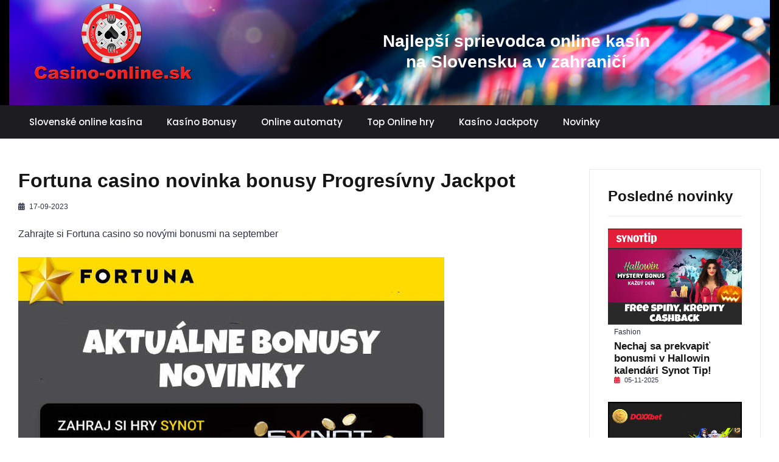

--- FILE ---
content_type: text/html; charset=UTF-8
request_url: https://www.casino-online.sk/fortuna-casino-novinka-bonusy-progresvny-jackpot
body_size: 59191
content:
<!doctype html>
<html class="no-js" lang="sk">
<head>
	<!-- Global site tag (gtag.js) - Google Analytics -->
	<script async src="https://www.googletagmanager.com/gtag/js?id=UA-149027189-1"></script>
	<script>
		window.dataLayer = window.dataLayer || [];
		function gtag(){dataLayer.push(arguments);}
		gtag('js', new Date());

		gtag('config', 'UA-149027189-1');
	</script>

	<meta charset="utf-8">
	<meta http-equiv="x-ua-compatible" content="ie=edge">
	<title>Casino-online.sk - Fortuna casino novinka bonusy Progresívny Jackpot</title>
	<meta name="description" content="Novinky vo Fortuna casino bonusy. Vyhrávajte výhry 2 krát a zabávajte sa s Fortuna casinom. Progresívny Jackpot Synot vo Fortune teší hráčov. Registrácia je 333 Free spinov za novú registráciu.">
	<meta name="viewport" content="width=device-width, initial-scale=1">

	<meta property="og:title" content="Fortuna casino novinka bonusy Progresívny Jackpot" />
	<meta property="og:description" content="Fortuna casino novinka bonusy Progresívny Jackpot" />
	<meta property="og:image" content="https://www.casino-online.sk/uploaded_files/files/Casino%202023/fortuna-bonusy99.jpeg" />
	<meta property="og:locale" content="sk_SK"/>
    <meta property="og:type" content="website"/>
    <meta property="og:site_name" content="Fortuna casino novinka bonusy Progresívny Jackpot"/>
     <link rel="manifest" href="site.webmanifest">
    <link rel="apple-touch-icon" sizes="57x57" HREF="ikony/apple-icon-57x57.png">
<link rel="apple-touch-icon" sizes="60x60" HREF="ikony/apple-icon-60x60.png">
<link rel="apple-touch-icon" sizes="72x72" HREF="ikony/apple-icon-72x72.png">
<link rel="apple-touch-icon" sizes="76x76" HREF="ikony/apple-icon-76x76.png">
<link rel="apple-touch-icon" sizes="114x114" HREF="ikony/apple-icon-114x114.png">
<link rel="apple-touch-icon" sizes="120x120" HREF="ikony/apple-icon-120x120.png">
<link rel="apple-touch-icon" sizes="144x144" HREF="ikony/apple-icon-144x144.png">
<link rel="apple-touch-icon" sizes="152x152" HREF="ikony/apple-icon-152x152.png">
<link rel="apple-touch-icon" sizes="180x180" HREF="ikony/apple-icon-180x180.png">
<link rel="icon" type="image/png" sizes="192x192"  HREF="ikony/android-icon-192x192.png">
<link rel="icon" type="image/png" sizes="32x32" HREF="ikony/favicon-32x32.png">
<link rel="icon" type="image/png" sizes="96x96" HREF="ikony/favicon-96x96.png">
<link rel="icon" type="image/png" sizes="16x16" HREF="ikony/favicon-16x16.png">
<link rel="manifest" HREF="/manifest.json">

	<meta name="twitter:card" content="summary" />

	<link rel="manifest" href="site.webmanifest">
	<link rel="shortcut icon" type="image/x-icon" href="assets/img/favicon.ico">

	<link rel="canonical" href="https://www.casino-online.sk/fortuna-casino-novinka-bonusy-progresvny-jackpot//" />
	<!-- Place favicon.ico in the root directory -->

	<!-- CSS here -->
	<link rel="stylesheet" href="https://www.casino-online.sk/assets/css/bootstrap.min.css">
	<link rel="stylesheet" href="https://www.casino-online.sk/assets/css/owl.carousel.min.css">
	<link rel="stylesheet" href="https://www.casino-online.sk/assets/css/animate.min.css">
	<link rel="stylesheet" href="https://www.casino-online.sk/assets/css/magnific-popup.css">
	<link rel="stylesheet" href="https://www.casino-online.sk/assets/css/fontawesome-all.min.css">
	<link rel="stylesheet" href="https://www.casino-online.sk/assets/css/themify-icons.css">
	<link rel="stylesheet" href="https://www.casino-online.sk/assets/css/meanmenu.css">
	<link rel="stylesheet" href="https://www.casino-online.sk/assets/css/slick.css">
	<link rel="stylesheet" href="https://www.casino-online.sk/assets/css/style.css">

	<link rel="stylesheet" href="https://www.casino-online.sk/assets/css/style.css">

	<link rel="stylesheet" href="https://www.casino-online.sk/assets/styleCasino.css?v=1.7">

	<style>
		table {
			border: 1;
		}
	</style>
</head>
<body>
<div id="fb-root"></div>
<script async defer crossorigin="anonymous" src="https://connect.facebook.net/sk_SK/sdk.js#xfbml=1&version=v6.0"></script>
<!--[if lte IE 9]>
<p class="browserupgrade">You are using an <strong>outdated</strong> browser. Please <a href="https://browsehappy.com/">upgrade your browser</a> to improve your experience and security.</p>
<![endif]-->

<!-- Add your site or application content here -->


<!-- header start -->
<header class="header">
    <div class="header__top-area header-menu-bg header-top-bg  ">
        <div class="container" style="background-image: url('https://www.casino-online.sk/images/casino_3.jpg'); background-repeat: no-repeat; background-size: cover;">
            <div class="row">
                <div class="col-lg-4 col-md-3 d-flex align-items-center justify-content-md-start justify-content-center">
                    <div class="header__logo text-center text-md-left mb-20">
                        <a href="https://www.casino-online.sk"><img src="https://www.casino-online.sk/images/logo_big.png" alt="Header Logo"></a>
                    </div>
                </div>
                <div class="col-lg-8 col-md-9">
                    <div class="header__add text-center text-md-center mb-20 d-none d-sm-block">


                        <h3 style=" color: #FFF; margin-top: 50px; ">Najlepší sprievodca online kasín<BR> na Slovensku a v zahraničí</h3>

                    </div>
                </div>
            </div>
        </div>
    </div>
    <div class="header__menu-area black-bg">
        <div class="container">
            <div class="row">
                <div class="col-xl-12">
                    <div class="header__right-icon f-right mt-17">

                    </div>
                    <div class="header__menu f-left">
                        <nav id="mobile-menu">
                            <ul>
                                <li><a href="https://www.casino-online.sk/slovenske-kasina">Slovenské online kasína</a></li>

                                <li><a href="https://www.casino-online.sk/bonusy">Kasíno Bonusy</a></li>
                                <li><a href="https://www.casino-online.sk/automaty">Online automaty</a></li>
                                <li><a href="https://www.casino-online.sk/hry">Top Online hry</a></li>
                                <li><a href="https://www.casino-online.sk/jackpoty">Kasíno Jackpoty</a></li>
                                <li><a href="https://www.casino-online.sk/novinky">Novinky</a></li>

                            </ul>
                        </nav>
                    </div>
                    <div class="mobile-menu"></div>
                </div>
            </div>
        </div>
    </div>
    <div class="extra-info">
        <div class="close-icon">
            <button>
                <i class="far fa-window-close"></i>
            </button>
        </div>
        <div class="header__logo">
            <a href="index.html">
                <img src="assets/img/logo/footer-logo.png" alt="Header Logo">
            </a>
        </div>
        <div class="social-icon-right mt-30 mb-50">
            <a href="#">
                <i class="fab fa-facebook-f"></i>
            </a>
            <a href="#">
                <i class="fab fa-twitter"></i>
            </a>
            <a href="#">
                <i class="fab fa-google-plus-g"></i>
            </a>
            <a href="#">
                <i class="fab fa-instagram"></i>
            </a>
        </div>
        <div class="side-menu mb-30">
            <ul>
                <li>
                    <a href="#">Home</a>
                </li>
                <li>
                    <a href="#">Features</a>
                </li>
                <li>
                    <a href="#">News</a>
                </li>
                <li>
                    <a href="#">Tech</a>
                </li>
                <li>
                    <a href="#">Enterteinment</a>
                </li>
                <li>
                    <a href="#">Lifestyle</a>
                </li>
                <li>
                    <a href="#">Review</a>
                </li>
            </ul>
        </div>

        <div class="side-post">
            <h3>Popular Post</h3>
            <div class="post__small mb-20">
                <div class="post__small-thumb f-left">
                    <a href="#">
                        <img src="assets/img/trendy/xs/xs-1.jpg" alt="hero image">
                    </a>
                </div>
                <div class="post__small-text fix pl-10">
                            <span class="sm-cat">
                                <a href="#">Fashion</a>
                            </span>
                    <h4 class="title-13 pr-0">
                        <a href="#">Storm in aw ame home away.</a>
                    </h4>
                    <div class="post__small-text-meta">
                        <ul>
                            <li>
                                <i class="fas fa-calendar-alt"></i>
                                <span>01 Sep 2018</span>
                            </li>
                        </ul>
                    </div>
                </div>
            </div>
            <div class="post__small mb-20">
                <div class="post__small-thumb f-left">
                    <a href="#">
                        <img src="assets/img/trendy/xs/xs-2.jpg" alt="hero image">
                    </a>
                </div>
                <div class="post__small-text fix pl-10">
                            <span class="sm-cat">
                                <a href="#">Fashion</a>
                            </span>
                    <h4 class="title-13 pr-0">
                        <a href="#">Good ridre urants bid farewell.</a>
                    </h4>
                    <div class="post__small-text-meta">
                        <ul>
                            <li>
                                <i class="fas fa-calendar-alt"></i>
                                <span>01 Sep 2018</span>
                            </li>
                        </ul>
                    </div>
                </div>
            </div>
            <div class="post__small mb-20">
                <div class="post__small-thumb f-left">
                    <a href="#">
                        <img src="assets/img/trendy/xs/xs-3.jpg" alt="hero image">
                    </a>
                </div>
                <div class="post__small-text fix pl-10">
                            <span class="sm-cat">
                                <a href="#">Fashion</a>
                            </span>
                    <h4 class="title-13 pr-0">
                        <a href="#">Nahan dow plays Lieral lership..</a>
                    </h4>
                    <div class="post__small-text-meta">
                        <ul>
                            <li>
                                <i class="fas fa-calendar-alt"></i>
                                <span>01 Sep 2018</span>
                            </li>
                        </ul>
                    </div>
                </div>
            </div>
            <div class="post__small mb-20">
                <div class="post__small-thumb f-left">
                    <a href="#">
                        <img src="assets/img/trendy/xs/xs-4.jpg" alt="hero image">
                    </a>
                </div>
                <div class="post__small-text fix pl-10">
                            <span class="sm-cat">
                                <a href="#">Travel</a>
                            </span>
                    <h4 class="title-13 pr-0">
                        <a href="#">Weinstein pushs for dismissal.</a>
                    </h4>
                    <div class="post__small-text-meta">
                        <ul>
                            <li>
                                <i class="fas fa-calendar-alt"></i>
                                <span>01 Sep 2018</span>
                            </li>
                        </ul>
                    </div>
                </div>
            </div>
        </div>
    </div>
    <!-- Modal Search -->
    <div class="modal fade" id="search-modal" tabindex="-1" role="dialog" aria-hidden="true">
        <div class="modal-dialog" role="document">
            <div class="modal-content">
                <form>
                    <input type="text" placeholder="Search here...">
                    <button>
                        <i class="fa fa-search"></i>
                    </button>
                </form>
            </div>
        </div>
    </div>
</header>


<!-- header end -->

<main>

	<!-- hero-area start -->





	<div class="container">

		<div class="row" style="margin-top: 50px;"></div>
		<div class="row">

			<div class="col-xl-9 col-md-9">

				
                        
                   <div class="post-details" style='margin-bottom: 100px;'>
                                <h1 class="details-title mb-15">Fortuna casino novinka bonusy Progresívny Jackpot</h1>

                                <!-- meta -->
                                <div class="postbox__text-meta pb-30">
                                    <ul>

                                        <li>
                                            <i class="fas fa-calendar-alt"></i>
                                            <span>17-09-2023</span>
                                        </li>
                                        <li>

																						<!-- Your share button code -->
											<div class="fb-share-button"
											     data-href="https://www.casino-online.sk/fortuna-casino-novinka-bonusy-progresvny-jackpot//"
											     data-layout="button_count">
											</div>
										</li>

                                    </ul>
                                </div>
                               
									
								


                                 <!-- share-post-link -->
                                <div class="share-post-link mb-30">
                                    Zahrajte si Fortuna casino so novými bonusmi na september
                                </div>

                                 <!-- post-thumb -->
                                <div class="post-thumb mb-25">
                                    <img src="https://www.casino-online.sk/uploaded_files/files/Casino%202023/fortuna-bonusy99.jpeg" alt="fortuna casino bonusy progresive jackpot">
                                </div>

                                <!-- post-content -->
                                <div class="post-content">
                                   <h2 style="text-align: center;"><span style="font-size:24px;"><strong><span style="font-family:Arial,Helvetica,sans-serif;">Nov&eacute; online casino bonusy vo Fortune</span></strong></span></h2>

<p><span style="font-size:16px;"><span style="font-family:Arial,Helvetica,sans-serif;"><a href="https://www.casino-online.sk/casino/fortuna-casino" target="_blank"><u><strong>Fortuna casino</strong></u></a> predstavila bonusov&eacute; novinky vo svojom online kas&iacute;ne, kde sa znova bude hrať o&nbsp;veľk&eacute; peniaze a&nbsp;online<strong> casino bonusy zdarma. </strong>Sk&uacute;&scaron;ať &scaron;ťastie vo Fortuna kas&iacute;ne sa určite oplat&iacute;, keďže viete z&iacute;skať za svoju hru super odmenu vo forme Free spinov alebo novinky progres&iacute;vneho Jackpotu na Synot automaty.</span></span></p>

<p><u><strong><span style="font-size:16px;"><span style="font-family:Arial,Helvetica,sans-serif;">Aktu&aacute;lne bonusy Fortuna Casino</span></span></strong></u></p>

<hr />
<p><span style="font-size:18px;"><strong><span style="font-family:Arial,Helvetica,sans-serif;">NOVINKA &ndash; PROGRES&Iacute;VNY JACKPOT SYNOT AUTOMATY</span></strong></span></p>

<p style="text-align: center;"><a href="https://online.ifortuna.sk/page?key=ej0xNTMxMTg1MiZsPTE1MzExODUwJnA9OTkxNA%3D%3D" target="_blank"><span style="font-size:18px;"><strong><span style="font-family:Arial,Helvetica,sans-serif;"><img alt="fortuna casino turnaj 99" src="/kcfinder/images/casino%202023/fortuna-progresive-jackpot%2099.jpeg" style="width: 800px; height: 180px;" /></span></strong></span></a></p>

<hr />
<p><span style="font-size:18px;"><strong><span style="font-family:Arial,Helvetica,sans-serif;">FORTUNA SPINOBRANIE 10 &euro; BONUS</span></strong></span></p>

<p style="text-align: center;"><a href="https://online.ifortuna.sk/page?key=ej0xNTMxMTg1MiZsPTE1MzExODUwJnA9OTkxNA%3D%3D" target="_blank"><span style="font-size:18px;"><strong><span style="font-family:Arial,Helvetica,sans-serif;"><img alt="fortuna spinobranie 999" src="/kcfinder/images/casino%202023/fortuna-spinobranie999.jpeg" style="width: 800px; height: 180px;" /></span></strong></span></a></p>

<hr />
<p><span style="font-size:18px;"><strong><span style="font-family:Arial,Helvetica,sans-serif;">FORTUNA TURNAJ O&nbsp;15.000 &euro;</span></strong></span></p>

<p style="text-align: center;"><a href="https://online.ifortuna.sk/page?key=ej0xNTMxMTg1MiZsPTE1MzExODUwJnA9OTkxNA%3D%3D" target="_blank"><span style="font-size:18px;"><strong><span style="font-family:Arial,Helvetica,sans-serif;"><img alt="fortuna casino turnaj 99" src="/kcfinder/images/casino%202023/fortuna-casino-jackpot9.jpeg" style="width: 800px; height: 180px;" /></span></strong></span></a></p>

<hr />
<p><span style="font-size:18px;"><strong><span style="font-family:Arial,Helvetica,sans-serif;">KOLESO &Scaron;ŤASTIA FORTUNA BONUS 5.000 &euro;</span></strong></span></p>

<p style="text-align: center;"><a href="https://online.ifortuna.sk/page?key=ej0xNTMxMTg1MiZsPTE1MzExODUwJnA9OTkxNA%3D%3D" target="_blank"><span style="font-size:18px;"><strong><span style="font-family:Arial,Helvetica,sans-serif;"><img alt="Fortuna koleso stastia" src="/kcfinder/images/casino%202023/fortuna-casino-kolesostastia.jpeg" style="width: 800px; height: 180px;" /></span></strong></span></a></p>

<hr />
<p><span style="font-size:18px;"><strong><span style="font-family:Arial,Helvetica,sans-serif;">REGISTR&Aacute;CIA VO FORTUNE ZA 333 FREE SPINOV</span></strong></span></p>

<p style="text-align: center;"><a href="https://online.ifortuna.sk/page?key=ej0xNTM3MjczMyZsPTE0ODY4ODY5JnA9OTkxNA%3D%3D" target="_blank"><span style="font-size:18px;"><strong><span style="font-family:Arial,Helvetica,sans-serif;"><img alt="fortuna casino bonusy " src="/kcfinder/images/casino%202023/fortuna-333.jpeg" style="width: 800px; height: 178px;" /></span></strong></span></a></p>

<hr />
<h3 style="text-align: center;">&nbsp;</h3>

<h3 style="text-align: center;"><span style="font-size:24px;"><strong><span style="font-family:Arial,Helvetica,sans-serif;">Novinka Progres&iacute;vny Jackpot vo Fortuna casino Synot automaty</span></strong></span></h3>

<p><span style="font-size:16px;"><span style="font-family:Arial,Helvetica,sans-serif;"><a href="https://www.casino-online.sk/casino/fortuna-casino" target="_blank"><u><strong>Novinka od Fortuny casino</strong></u></a> pre svojich hr&aacute;čov je otvorenie Progres&iacute;vneho Jackpotu na Synot Automatoch. V&scaron;etci t&iacute; hr&aacute;či, ktor&iacute; obľubuj&uacute; Synot automaty, m&ocirc;žu teraz vyhrať na Synotoch 2-kr&aacute;t. Progres&iacute;vny Jackpot je jackpot iba na Synotoch, ktor&yacute; rastie každ&yacute;m zatočen&iacute;m Synot automatov. Progres&iacute;vny jackpot m&aacute; 4 &uacute;rovne:</span></span></p>

<p><span style="font-size:18px;"><strong><span style="font-family:Arial,Helvetica,sans-serif;">► Diamantov&yacute; Jackpot</span></strong></span></p>

<p><span style="font-size:18px;"><strong><span style="font-family:Arial,Helvetica,sans-serif;">► Zlat&yacute; Jackpot</span></strong></span></p>

<p><span style="font-size:18px;"><strong><span style="font-family:Arial,Helvetica,sans-serif;">► Strieborn&yacute; Jackpot</span></strong></span></p>

<p><span style="font-size:18px;"><strong><span style="font-family:Arial,Helvetica,sans-serif;">► Bronzov&yacute; Jackpot</span></strong></span></p>

<p><span style="font-size:16px;"><span style="font-family:Arial,Helvetica,sans-serif;">Vďaka v&scaron;etk&yacute;m hr&aacute;čom, ktor&iacute; hraj&uacute; je odmena st&aacute;le vy&scaron;&scaron;ia a&nbsp;vy&scaron;&scaron;ia. Niekedy je &scaron;ťastie vrtkav&eacute; tak prečo to nesk&uacute;siť pr&aacute;ve s&nbsp;jackpotov&yacute;mi hrami od&nbsp;Synot? Rovnak&aacute; st&aacute;vka ti m&ocirc;že priniesť omnoho vy&scaron;&scaron;ie v&yacute;hry, ako predt&yacute;m. Stač&iacute; to len roztočiť a&nbsp;možno&nbsp;sa pr&aacute;ve tebe podar&iacute; rozbiť niektor&yacute; zo&nbsp;jackpotov. Poď na&nbsp;to a&nbsp;odnes&nbsp;si domov svoju vysn&iacute;van&uacute; v&yacute;hru!</span></span></p>

<p style="text-align: center;"><span style="font-size:16px;"><span style="font-family:Arial,Helvetica,sans-serif;"><strong><input name="Fortuna Jackpot" type="button" value="HRAJ PROGRESÍVNY JACKPOT TU" /></strong></span></span></p>

<p style="text-align: center;">&nbsp;</p>

<h3 style="text-align: center;"><span style="font-size:24px;"><strong><span style="font-family:Arial,Helvetica,sans-serif;">Fortuna Bonusbranie 7 x 10 &euro; bonus</span></strong></span></h3>

<p><span style="font-size:16px;"><span style="font-family:Arial,Helvetica,sans-serif;">Fortuna casino pokračuje v&nbsp;obľ&uacute;benom bonusbran&iacute;, kde si m&ocirc;žete spolu za t&yacute;ždeň vytočiť až 7 x 10 &euro; spolu tak viete z&iacute;skať až 70 &euro; zdarma za Va&scaron;e točenia. Podmienkou je pretočiť kredit podľa tabuľky, kde si viete každ&yacute; deň zarobiť 10 &euro; bonus. Je to na V&aacute;s koľko chcete investovať do hry a&nbsp;n&aacute;sledne vybrať&nbsp; bonus. Je to už tradičn&eacute; Fortuna bonusy, ktor&eacute; viete z&iacute;skať za svoju hru.</span></span></p>

<div class="alert alert-secondary" role="alert">
<p style="margin:0cm 0cm 8pt"><u><span style="font-size:20px;"><strong><span style="font-family:Arial,Helvetica,sans-serif;"><span style="line-height:107%">N&aacute;vod ako z&iacute;ska&scaron; pln&yacute;ch 100 Free spinov vo Fortuna casino</span></span></strong></span></u></p>

<p style="margin:0cm 0cm 8pt"><em><strong><span style="font-size:16px;"><span style="font-family:Arial,Helvetica,sans-serif;"><span style="line-height:107%">► </span></span></span></strong></em><span style="font-size:16px;"><span style="font-family:Arial,Helvetica,sans-serif;"><span style="line-height:107%"><em><strong>Pretoč 25 EUR = 10 free spinov</strong></em></span></span></span></p>

<p style="margin:0cm 0cm 8pt"><em><strong><span style="font-size:16px;"><span style="font-family:Arial,Helvetica,sans-serif;"><span style="line-height:107%">► Pretoč ďal&scaron;&iacute;ch 50 EUR = 20 free spinov</span></span></span></strong></em></p>

<p style="margin:0cm 0cm 8pt"><em><strong><span style="font-size:16px;"><span style="font-family:Arial,Helvetica,sans-serif;"><span style="line-height:107%">► </span></span></span></strong><strong><span style="font-size:16px;"><span style="font-family:Arial,Helvetica,sans-serif;"><span style="line-height:107%">Pretoč ďal&scaron;&iacute;ch 50 EUR = 20 free spinov</span></span></span></strong></em></p>

<p style="margin:0cm 0cm 8pt"><em><strong><span style="font-size:16px;"><span style="font-family:Arial,Helvetica,sans-serif;"><span style="line-height:107%">► Pretoč ďal&scaron;&iacute;ch 50 EUR = 20 free spinov</span></span></span></strong></em></p>

<p style="margin:0cm 0cm 8pt"><em><strong><span style="font-size:16px;"><span style="font-family:Arial,Helvetica,sans-serif;"><span style="line-height:107%">► Pretoč ďal&scaron;&iacute;ch 50 EUR = 30 free spinov</span></span></span></strong></em></p>
<a href="https://online.ifortuna.sk/page?key=ej0xNTMxMTg1MiZsPTE1MzExODUwJnA9OTkxNA%3D%3D" target="_blank"><input name="Fortuna" type="button" value="HRAJ FORTUNA SPINOBRANIE" /></a>

<p style="margin:0cm 0cm 8pt">&nbsp;</p>
</div>

<h3 style="text-align: center;"><span style="font-size:24px;"><strong><span style="font-family:Arial,Helvetica,sans-serif;">Fortuna Turnaj o&nbsp;15.000 &euro;</span></strong></span></h3>

<p><span style="font-size:16px;"><span style="font-family:Arial,Helvetica,sans-serif;">Fortna casino znov&aacute; otv&aacute;ra nov&yacute; turnaj na tento t&yacute;ždeň, kde sa bude rozd&aacute;vať bonus až <strong>15.000 &euro;</strong>. Je to dot&aacute;cia do turnaja, ktor&aacute; sa rozdel&iacute; medzi&nbsp; 100 najlep&scaron;&iacute;ch hr&aacute;čov Fortuny. Turnaj je rozdelen&yacute; do klasickej časti a&nbsp;level up časti. Je to vy&scaron;&scaron;ia časť turnaja, kde sa dostan&uacute; najlep&scaron;&iacute; hr&aacute;či a&nbsp;rozdelia si 9.000 &euro;. Fortuna turnaj t&yacute;ždňa sa určte oplat&iacute; hrať a&nbsp;ten kto bude mať najlep&scaron;ie &scaron;ťastie, tak si vie odniesť riadny bal&iacute;k.</span></span></p>

<div class="alert alert-primary" role="alert">
<p style="margin:0cm 0cm 8pt"><u><em><strong><span style="font-size:18px;"><span style="font-family:Arial,Helvetica,sans-serif;"><span style="line-height:107%">N&aacute;vod ako hrať&nbsp; VIP turnaja vo Fortuna casino:</span></span></span></strong></em></u></p>

<p style="margin:0cm 0cm 8pt"><u><strong><span style="font-size:18px;"><span style="font-family:Arial,Helvetica,sans-serif;"><span style="line-height:107%"><img alt="enlightened" height="23" src="https://www.casino-online.sk/admin/assets/ckeditor4/plugins/smiley/images/lightbulb.png" title="enlightened" width="23" />&nbsp;<a href="https://online.ifortuna.sk/page?key=ej0xNDg2OTcwNSZsPTE0ODY4ODY5JnA9OTkxNA%3D%3D" target="_blank">Registruj sa/ Prihl&aacute;s sa do Fortuna Casino TU</a></span></span></span></strong></u></p>

<p style="margin:0cm 0cm 8pt"><span style="font-size:18px;"><span style="font-family:Arial,Helvetica,sans-serif;"><span style="line-height:107%"><img alt="enlightened" height="23" src="https://www.casino-online.sk/admin/assets/ckeditor4/plugins/smiley/images/lightbulb.png" title="enlightened" width="23" />&nbsp;Hraje sa od 18.-24.09.2023</span></span></span></p>

<p style="margin:0cm 0cm 8pt"><span style="font-size:18px;"><span style="font-family:Arial,Helvetica,sans-serif;"><span style="line-height:107%"><img alt="enlightened" height="23" src="https://www.casino-online.sk/admin/assets/ckeditor4/plugins/smiley/images/lightbulb.png" title="enlightened" width="23" />&nbsp;Klikni na banner VIP turnaj o 15.000&euro;</span></span></span></p>

<p style="margin:0cm 0cm 8pt"><span style="font-size:18px;"><span style="font-family:Arial,Helvetica,sans-serif;"><span style="line-height:107%"><img alt="enlightened" height="23" src="https://www.casino-online.sk/admin/assets/ckeditor4/plugins/smiley/images/lightbulb.png" title="enlightened" width="23" />&nbsp;Hraje sa na v&scaron;etk&yacute;ch online automatoch v kas&iacute;ne</span></span></span></p>

<p style="margin:0cm 0cm 8pt"><span style="font-size:18px;"><span style="font-family:Arial,Helvetica,sans-serif;"><span style="line-height:107%"><img alt="enlightened" height="23" src="https://www.casino-online.sk/admin/assets/ckeditor4/plugins/smiley/images/lightbulb.png" title="enlightened" width="23" />&nbsp;Minim&aacute;lny vklad do turnaja je 1 &euro;</span></span></span></p>

<p style="margin:0cm 0cm 8pt"><span style="font-size:18px;"><span style="font-family:Arial,Helvetica,sans-serif;"><span style="line-height:107%"><img alt="enlightened" height="23" src="https://www.casino-online.sk/admin/assets/ckeditor4/plugins/smiley/images/lightbulb.png" title="enlightened" width="23" />&nbsp;Z&iacute;skavaj body za otočen&yacute; kredit</span></span></span></p>

<p style="margin:0cm 0cm 8pt"><span style="font-size:18px;"><span style="font-family:Arial,Helvetica,sans-serif;"><span style="line-height:107%"><img alt="enlightened" height="23" src="https://www.casino-online.sk/admin/assets/ckeditor4/plugins/smiley/images/lightbulb.png" title="enlightened" width="23" />&nbsp;Kontroluj si postavenie v tabuľke <a href="https://casino.ifortuna.sk/promotions/vip022022?back_url=%2Fpromo-bonusy" target="_blank"><u><strong>TU</strong></u></a></span></span></span></p>

<p style="margin:0cm 0cm 8pt"><span style="font-size:18px;"><span style="font-family:Arial,Helvetica,sans-serif;"><span style="line-height:107%"><img alt="enlightened" height="23" src="https://www.casino-online.sk/admin/assets/ckeditor4/plugins/smiley/images/lightbulb.png" title="enlightened" width="23" />&nbsp;Zabav sa s Fortuna kas&iacute;nom</span></span></span></p>

<p style="margin: 0cm 0cm 8pt; text-align: center;"><a href="https://online.ifortuna.sk/page?key=ej0xMzgzNTA1OSZsPTEzODM1MDM4JnA9OTkxNA%3D%3D" target="_blank"><input name="Fortuna bonus" type="button" value="HRAJ TURNAJ FORTUNA TU" /></a></p>

<p style="margin:0cm 0cm 8pt">&nbsp;</p>
</div>

<p>&nbsp;</p>

<h3 style="text-align: center;"><span style="font-size:24px;"><strong><span style="font-family:Arial,Helvetica,sans-serif;">Fortuna koleso &scaron;ťastia o&nbsp;5.000 &euro; Bonus</span></strong></span></h3>

<p><span style="font-size:16px;"><span style="font-family:Arial,Helvetica,sans-serif;">Koleso &scaron;ťastia vo Fortuna casino st&aacute;le pokračuje a&nbsp;st&aacute;le každ&yacute; z&nbsp;hr&aacute;čov si vie potočiť kolesom a&nbsp;vyhrať kr&aacute;snu sumu.&nbsp;<a href="https://www.casino-online.sk/novinky" target="_blank">Fortuna casino bonus</a> novinka koleso &scaron;ťastia bol spusten&yacute;už v lete a&nbsp;akcia bude pokračovať až do odvolania, k&yacute;m sa nemin&uacute; v&scaron;etky pripraven&eacute; bonusy od Fortuna casino. Točenie kolesom je &uacute;pln&eacute; jednoduch&eacute;. Prv&eacute; otočenie kolesa je&nbsp;zdarma. Potom stač&iacute; každ&yacute; deň&nbsp;pretočiť v&nbsp;Casine alebo na&nbsp;&scaron;portov&yacute;ch st&aacute;vkach aspoň 5&nbsp;eur a&nbsp;to&nbsp;bude tvojou vstupenkou do&nbsp;hry. To&nbsp;znamen&aacute;, že&nbsp;jedenkr&aacute;t denne si&nbsp;m&ocirc;žete vytočiť odmenu, ktor&aacute; sa&nbsp;prikot&uacute;ľa na&nbsp;tvoje konto. Poďte na to, zažite chv&iacute;ľku prekvapenia a&nbsp;radosti z&nbsp;v&yacute;hier!</span></span></p>

<div class="alert alert-secondary" role="alert">
<p><span style="font-size:18px;"><u><strong><span style="font-family:Arial,Helvetica,sans-serif;">N&aacute;vod ako točiť koleso &scaron;ťastia je jednoduch&yacute;:</span></strong></u></span></p>

<p><em><strong><span style="font-size:16px;"><span style="font-family:Arial,Helvetica,sans-serif;">► Registrujte sa /Prihl&aacute;ste sa do Fortuna casino</span></span></strong></em></p>

<p><em><strong><span style="font-size:16px;"><span style="font-family:Arial,Helvetica,sans-serif;">► Prv&eacute; točenie je zdarma</span></span></strong></em></p>

<p><em><strong><span style="font-size:16px;"><span style="font-family:Arial,Helvetica,sans-serif;">► Urobte denne st&aacute;vky aspoň za 5 &euro;</span></span></strong></em></p>

<p><em><strong><span style="font-size:16px;"><span style="font-family:Arial,Helvetica,sans-serif;">► Automaticky dost&aacute;va&scaron; možnosť točiť koleso</span></span></strong></em></p>

<p><em><strong><span style="font-size:16px;"><span style="font-family:Arial,Helvetica,sans-serif;">► Vytočiť si svoju v&yacute;hru</span></span></strong></em></p>

<p><em><strong><span style="font-size:16px;"><span style="font-family:Arial,Helvetica,sans-serif;">► Zab&aacute;vaj sa s&nbsp;Fortuna kas&iacute;nom</span></span></strong></em></p>

<p><strong><span style="font-size:16px;"><span style="font-family:Arial,Helvetica,sans-serif;"><a href="https://online.ifortuna.sk/page?key=ej0xNTMxMTg1MiZsPTE1MzExODUwJnA9OTkxNA%3D%3D" target="_blank"><input name="Regitrácia Fortuna" type="button" value="FORTUNA BONUS TU" /></a></span></span></strong></p>

<p>&nbsp;</p>
</div>

<p>&nbsp;</p>

<h3 style="margin: 0cm 0cm 10pt; text-align: center;"><span style="font-size:24px;"><strong><span style="font-family:Arial,Helvetica,sans-serif;"><span style="line-height:115%">Fortuna casino 333 Free spinov pre nov&aacute;čikov</span></span></strong></span></h3>

<p><span style="font-size:16px;"><span style="font-family:Arial,Helvetica,sans-serif;"><span style="line-height:115%">&bdquo;Kr&aacute;ľovn&aacute; &scaron;ťastia Fortuna&ldquo; bola predstaven&aacute; len predned&aacute;vnom a&nbsp;už promuje&nbsp;<a href="https://www.casino-online.sk/bonusy" target="_blank"><u><strong>popul&aacute;rny casino bonus</strong></u></a> do Fortuny za registr&aacute;ciu. Bonus 333 Free spinov, ktor&yacute; patr&iacute; už dlhodobo medzi najviac využ&iacute;van&yacute;ch akci&iacute; nov&aacute;čikmi, si drž&iacute; svoje popredn&eacute; miesto aj v&nbsp;tomto roku. Pravidl&aacute; tohto bonus s&uacute; rovnak&eacute; a&nbsp;nemenili sa. Bonus je rozdelen&yacute; do 3 &uacute;rovn&iacute;, kde si vie každ&yacute; hr&aacute;č vybrať svoju &uacute;roveň. Vopred si treba rozmyslieť, koľko kreditu ste ochotn&yacute; obetovať, aby ste z&iacute;skali svoje <a href="https://www.casino-online.sk/novinky/fortuna" target="_blank"><u><strong>nov&eacute; Free spiny zdarma</strong></u></a>.&nbsp;Bonus dostanete nasledovne:</span></span></span></p>

<p>&nbsp;</p>

<p><span style="font-size:16px;"><span style="font-family:Arial,Helvetica,sans-serif;"><em><strong>► Urob prv&yacute; vklad 10 &euro; a dost&aacute;va&scaron; 111 spinov zdarma KAJOT automaty</strong></em></span></span></p>

<p><span style="font-size:16px;"><span style="font-family:Arial,Helvetica,sans-serif;"><em><strong>► Urob druh&yacute; vklad 10 &euro; a dost&aacute;va&scaron; 111 spinov zdarma na Apollo automaty</strong></em></span></span></p>

<p><span style="font-size:16px;"><span style="font-family:Arial,Helvetica,sans-serif;"><em><strong>► Urob tret&iacute; vklad 10 &euro; a dost&aacute;va&scaron; 111 spinov zdarma na Adell automaty</strong></em></span></span></p>

<p>&nbsp;</p>

<p><span style="font-size:16px;"><span style="font-family:Arial,Helvetica,sans-serif;">Je to jednoduch&eacute;, že už pri prvom vklade 10 &euro;, dost&aacute;vate zdarma až 111 Free spinov. Ak by niekomu bolo m&aacute;lo, tak pri vklade 30 &euro; viete z&iacute;skať až 333 Free spinov.<strong><a href="https://www.casino-online.sk/novinky" target="_blank"><u> Ponuka od Fortuny</u></a></strong> je viac než atrakt&iacute;vny. A&nbsp;preto určite ak vstupujete do Fortuny ako nov&yacute; z&aacute;kazn&iacute;k, tak určite si vyberajte tento bonus. Prv&yacute;ch 333 otočov zdarma dost&aacute;vate zdarma na zozn&aacute;menie sa s&nbsp;online kas&iacute;nom a&nbsp;<a href="https://www.casino-online.sk/hry" target="_blank"><u><strong>online automatmi</strong></u></a>. Takto si viete zahrať online automaty zdarma bez rizika a&nbsp;vysk&uacute;&scaron;ať si vyhrať v&yacute;hry na &uacute;čet Fortuny.</span></span></p>

<p>&nbsp;</p>

<div class="alert alert-secondary" role="alert">
<p><span style="font-size:16px;"><span style="font-family:Arial,Helvetica,sans-serif;"><u><strong>POZOR:</strong></u> <em>Pri novej registr&aacute;ci&iacute; do Fortuny je potrebne zadať k&oacute;d &bdquo;333FS&ldquo;, aby ste z&iacute;skali tento atrakt&iacute;vny bonus. Ak ho nezad&aacute;te už pri registr&aacute;ci&iacute;, tak o&nbsp;bonus prich&aacute;dzate. To by bola &scaron;koda. </em></span></span></p>
</div>

<p>&nbsp;</p>

<p><span style="font-size:16px;"><span style="font-family:Arial,Helvetica,sans-serif;">Z&iacute;skan&eacute; Free spiny je potrebn&eacute; odohrať do 7 dn&iacute;, čo určite nebude probl&eacute;m pre každ&eacute;ho nov&eacute;ho hr&aacute;ča. Inak V&aacute;m otoče zdarma prepadn&uacute; v&nbsp;prospech kas&iacute;na. Na v&yacute;hry z&nbsp;otočov zdarma sa vzťahuje podmienka pretočenia 5 kr&aacute;t.</span></span></p>

<p style="text-align: center;"><a href="https://online.ifortuna.sk/page?key=ej0xNTM3MjczMyZsPTE0ODY4ODY5JnA9OTkxNA%3D%3D"><img height="100" src="https://online.ifortuna.sk/loadDisplay?key=ej0xNTM3MjczMyZsPTE0ODY4ODY5JnA9OTkxNA%3D%3D" width="750" /> </a></p>

                                </div>
                                   
                                  

                            </div>
                    



			</div>


			<div class="col-xl-3 col-lg-3">


				<div class="widget widget-border mb-40">
					<h3 class="widget-title">Posledné novinky</h3>

					
                     <div class="post__small mb-30">
                        <div class="post__small-thumb f-left">
                            <a href="https://www.casino-online.sk/nechaj-sa-prekvapit-bonusmi-v-hallowin-kalendari-synot-tip!">
                                <img src="https://www.casino-online.sk/uploaded_files/files/2025/synot-hallowin5.jpeg" alt="synot-hallowin5.">
                            </a>
                        </div>
                        <div class="post__small-text fix pl-10">
                                        <span class="sm-cat">
                                            <a href="#">Fashion</a>
                                        </span>
                            <h4 class="title-13 pr-0">
                                <a href="https://www.casino-online.sk/nechaj-sa-prekvapit-bonusmi-v-hallowin-kalendari-synot-tip!">Nechaj sa prekvapiť bonusmi v Hallowin kalendári Synot Tip!</a>
                            </h4>
                            <div class="post__small-text-meta">
                                <ul>
                                    <li>
                                        <i class="fas fa-calendar-alt"></i>
                                        <span>05-11-2025</span>
                                    </li>
                                </ul>
                            </div>
                        </div>
                    </div>
                    
                     <div class="post__small mb-30">
                        <div class="post__small-thumb f-left">
                            <a href="https://www.casino-online.sk/lucky-rush-turnaje-v-doxxbet-casino---hraj-o-1-000-000-eur-a-ziskaj-bonus-zdarma">
                                <img src="https://www.casino-online.sk/uploaded_files/files/2025/doxxbet-lucky.jpeg" alt="Doxxbet casino Lucky RUSH">
                            </a>
                        </div>
                        <div class="post__small-text fix pl-10">
                                        <span class="sm-cat">
                                            <a href="#">Fashion</a>
                                        </span>
                            <h4 class="title-13 pr-0">
                                <a href="https://www.casino-online.sk/lucky-rush-turnaje-v-doxxbet-casino---hraj-o-1-000-000-eur-a-ziskaj-bonus-zdarma">Lucky Rush turnaje v DOXXbet Casino – hraj o 1 000 000 € a získaj bonus zdarma</a>
                            </h4>
                            <div class="post__small-text-meta">
                                <ul>
                                    <li>
                                        <i class="fas fa-calendar-alt"></i>
                                        <span>03-11-2025</span>
                                    </li>
                                </ul>
                            </div>
                        </div>
                    </div>
                    
                     <div class="post__small mb-30">
                        <div class="post__small-thumb f-left">
                            <a href="https://www.casino-online.sk/halloween-casino-bonusy-2025">
                                <img src="https://www.casino-online.sk/uploaded_files/files/2025/halloween-bonusy-2025.jpeg" alt="halloween-bonusy-2025-casino">
                            </a>
                        </div>
                        <div class="post__small-text fix pl-10">
                                        <span class="sm-cat">
                                            <a href="#">Fashion</a>
                                        </span>
                            <h4 class="title-13 pr-0">
                                <a href="https://www.casino-online.sk/halloween-casino-bonusy-2025">Halloween Casino bonusy 2025</a>
                            </h4>
                            <div class="post__small-text-meta">
                                <ul>
                                    <li>
                                        <i class="fas fa-calendar-alt"></i>
                                        <span>29-10-2025</span>
                                    </li>
                                </ul>
                            </div>
                        </div>
                    </div>
                    
                     <div class="post__small mb-30">
                        <div class="post__small-thumb f-left">
                            <a href="https://www.casino-online.sk/poklad-piratky-v-synot-tip-casine-s-bonusom-70-free-spinov---iba-dnes">
                                <img src="https://www.casino-online.sk/uploaded_files/files/2025/synot-poklad-piratky2.jpeg" alt="synot-poklad-piratky2">
                            </a>
                        </div>
                        <div class="post__small-text fix pl-10">
                                        <span class="sm-cat">
                                            <a href="#">Fashion</a>
                                        </span>
                            <h4 class="title-13 pr-0">
                                <a href="https://www.casino-online.sk/poklad-piratky-v-synot-tip-casine-s-bonusom-70-free-spinov---iba-dnes">Poklad Pirátky v Synot Tip Casine s bonusom 70 Free spinov – IBA DNES</a>
                            </h4>
                            <div class="post__small-text-meta">
                                <ul>
                                    <li>
                                        <i class="fas fa-calendar-alt"></i>
                                        <span>27-10-2025</span>
                                    </li>
                                </ul>
                            </div>
                        </div>
                    </div>
                    
                     <div class="post__small mb-30">
                        <div class="post__small-thumb f-left">
                            <a href="https://www.casino-online.sk/halloween-poklad-v-eurogold-casino">
                                <img src="https://www.casino-online.sk/uploaded_files/files/2025/Eurogold-Halloween.jpeg" alt="Eurogold-Halloween">
                            </a>
                        </div>
                        <div class="post__small-text fix pl-10">
                                        <span class="sm-cat">
                                            <a href="#">Fashion</a>
                                        </span>
                            <h4 class="title-13 pr-0">
                                <a href="https://www.casino-online.sk/halloween-poklad-v-eurogold-casino">Halloween poklad v Eurogold Casino</a>
                            </h4>
                            <div class="post__small-text-meta">
                                <ul>
                                    <li>
                                        <i class="fas fa-calendar-alt"></i>
                                        <span>23-10-2025</span>
                                    </li>
                                </ul>
                            </div>
                        </div>
                    </div>
                    
                     <div class="post__small mb-30">
                        <div class="post__small-thumb f-left">
                            <a href="https://www.casino-online.sk/fortuna-casino:-mesiac-novch-hier-+-300-free-spinov-a-bonusy-50-000-eur">
                                <img src="https://www.casino-online.sk/uploaded_files/files/2025/fortuna-hry11.jpeg" alt="Fortuna casino nové online hry">
                            </a>
                        </div>
                        <div class="post__small-text fix pl-10">
                                        <span class="sm-cat">
                                            <a href="#">Fashion</a>
                                        </span>
                            <h4 class="title-13 pr-0">
                                <a href="https://www.casino-online.sk/fortuna-casino:-mesiac-novch-hier-+-300-free-spinov-a-bonusy-50-000-eur">Fortuna Casino: mesiac nových hier + 300 free spinov a bonusy 50 000 €</a>
                            </h4>
                            <div class="post__small-text-meta">
                                <ul>
                                    <li>
                                        <i class="fas fa-calendar-alt"></i>
                                        <span>20-10-2025</span>
                                    </li>
                                </ul>
                            </div>
                        </div>
                    </div>
                    
                     <div class="post__small mb-30">
                        <div class="post__small-thumb f-left">
                            <a href="https://www.casino-online.sk/double-star-casino-3-top-bonusy-pred-vikendom">
                                <img src="https://www.casino-online.sk/uploaded_files/files/2025/doublestar-bonusy11.jpeg" alt="doublestar-bonusy11">
                            </a>
                        </div>
                        <div class="post__small-text fix pl-10">
                                        <span class="sm-cat">
                                            <a href="#">Fashion</a>
                                        </span>
                            <h4 class="title-13 pr-0">
                                <a href="https://www.casino-online.sk/double-star-casino-3-top-bonusy-pred-vikendom">Double Star casino 3 top bonusy pred víkendom</a>
                            </h4>
                            <div class="post__small-text-meta">
                                <ul>
                                    <li>
                                        <i class="fas fa-calendar-alt"></i>
                                        <span>16-10-2025</span>
                                    </li>
                                </ul>
                            </div>
                        </div>
                    </div>
                    
                     <div class="post__small mb-30">
                        <div class="post__small-thumb f-left">
                            <a href="https://www.casino-online.sk/grand-turnaj-synot-tip-casino---v-hre-je-a-12-222-eur">
                                <img src="https://www.casino-online.sk/uploaded_files/files/2025/synot-oktober-turnaj.jpeg" alt="synot turnaj oktober 12 222 €">
                            </a>
                        </div>
                        <div class="post__small-text fix pl-10">
                                        <span class="sm-cat">
                                            <a href="#">Fashion</a>
                                        </span>
                            <h4 class="title-13 pr-0">
                                <a href="https://www.casino-online.sk/grand-turnaj-synot-tip-casino---v-hre-je-a-12-222-eur">Grand turnaj Synot Tip Casino – v hre je až 12 222 €</a>
                            </h4>
                            <div class="post__small-text-meta">
                                <ul>
                                    <li>
                                        <i class="fas fa-calendar-alt"></i>
                                        <span>14-10-2025</span>
                                    </li>
                                </ul>
                            </div>
                        </div>
                    </div>
                    
                     <div class="post__small mb-30">
                        <div class="post__small-thumb f-left">
                            <a href="https://www.casino-online.sk/eurogold-casino---caste-vysoke-vyhry,-stedre-bonusy-a-top-slovenske-online-automaty-">
                                <img src="https://www.casino-online.sk/uploaded_files/files/2025/eurogold-top-v%C3%BDhra.jpeg" alt="eurogold-top-výhra.">
                            </a>
                        </div>
                        <div class="post__small-text fix pl-10">
                                        <span class="sm-cat">
                                            <a href="#">Fashion</a>
                                        </span>
                            <h4 class="title-13 pr-0">
                                <a href="https://www.casino-online.sk/eurogold-casino---caste-vysoke-vyhry,-stedre-bonusy-a-top-slovenske-online-automaty-">Eurogold Casino – Časté vysoké výhry, štedré bonusy a top slovenské online automaty</a>
                            </h4>
                            <div class="post__small-text-meta">
                                <ul>
                                    <li>
                                        <i class="fas fa-calendar-alt"></i>
                                        <span>12-10-2025</span>
                                    </li>
                                </ul>
                            </div>
                        </div>
                    </div>
                    
                     <div class="post__small mb-30">
                        <div class="post__small-thumb f-left">
                            <a href="https://www.casino-online.sk/stastna-ruka-bonus-17-eur---doxxbet-casino-live">
                                <img src="https://www.casino-online.sk/uploaded_files/files/2025/doxxbet-live-17%E2%82%AC.jpeg" alt="Doxxbet LIve bonus 17 €">
                            </a>
                        </div>
                        <div class="post__small-text fix pl-10">
                                        <span class="sm-cat">
                                            <a href="#">Fashion</a>
                                        </span>
                            <h4 class="title-13 pr-0">
                                <a href="https://www.casino-online.sk/stastna-ruka-bonus-17-eur---doxxbet-casino-live">Šťastná ruka bonus 17 € - DOXXbet casino Live</a>
                            </h4>
                            <div class="post__small-text-meta">
                                <ul>
                                    <li>
                                        <i class="fas fa-calendar-alt"></i>
                                        <span>09-10-2025</span>
                                    </li>
                                </ul>
                            </div>
                        </div>
                    </div>
                    
				</div>


			</div>



		</div>

	</div>



	<!-- news area -->



</main>

<!-- footer -->
<footer class="footer-bg">

    
    <div class="footer-bottom-area pb-70">
        <div class="container">
            <div class="row">
                <div class="col-md-2">
                    <div class="widget-box mb-30 mt-30">
                        <div class="row">
                            <div class="col-xl-12 col-lg-6">
                                <div class="footer-widget mb-30">
                                    <h3>Menu</h3>
                                    <ul>
                                        <li><a href='https://www.casino-online.sk/webpage/1/KONTAKT'>KONTAKT</a></li><li><a href='https://www.casino-online.sk/webpage/2/DOLEŽITÉ'>DOLEŽITÉ</a></li><li><a href='https://www.casino-online.sk/webpage/4/GDPR'>GDPR</a></li><li><a href='https://www.casino-online.sk/webpage/5/PLATOBNÉ MOŽNOSTI'>PLATOBNÉ MOŽNOSTI</a></li><li><a href='https://www.casino-online.sk/webpage/6/Ako HRAŤ'>Ako HRAŤ</a></li>
                                    </ul>
                                </div>
                            </div>


                        </div>
                    </div>
                </div>

                <div class="col-md-4">

                    <div class="footer-widget mb-30 mt-30">

                        <p>
                            <div class="_1p _24 col-md-9 col-md-offset-3">
<h2 style="margin-left: 0cm; margin-right: 0cm;"><span style="color:#dddddd"><em><span style="font-size:18px"><strong><u>O N&Aacute;S</u></strong></span></em></span></h2>

<p style="margin-left:0cm; margin-right:0cm"><span style="font-size:14px"><span style="font-family:Arial,Helvetica,sans-serif">Ak hľad&aacute;te najlep&scaron;ie online kas&iacute;na, tak ste na spr&aacute;vnom mieste. Na na&scaron;ich str&aacute;nkach <u><u><strong><a href="https://www.casino-online.sk" target="_blank"><span style="color:#3498db">www.</span></a></strong></u></u><a href="https://www.casino-online.sk" target="_blank"><u><u><strong><span style="color:#3498db">casino-online.sk</span></strong></u></u></a><u>&nbsp;</u>n&aacute;jdete tie najreprezentat&iacute;vnej&scaron;&iacute; a najz&aacute;bavnej&scaron;ie online kas&iacute;na na internete. Hľad&aacute;me predov&scaron;etk&yacute;m najv&yacute;hodnej&scaron;ie online bonusy pre slovensk&yacute;ch a česk&yacute;ch hr&aacute;čov, ako s&uacute; online kas&iacute;no bonus bez vkladu, hry zadarmo a vkladov&eacute; bonusy. Sme prehľad, ktor&yacute; v&aacute;m prinesie tie najčerstvej&scaron;ie a najzauj&iacute;mavej&scaron;ie novinky zo sveta online hazardu.</span></span></p>

<p style="margin-left:0cm; margin-right:0cm">&nbsp;</p>
</div>
                        </p>

                    </div>
                </div>
                <div class="col-md-4">

                    <div class="footer-widget mb-30 mt-30">

                        <p>
                            <h2><span style="color:#dddddd"><u><strong><em><span style="font-size:18px">ZODPOVEDN&Eacute; HRANIE</span></em></strong></u></span></h2>

<p style="margin-left:0cm; margin-right:0cm"><span style="font-size:14px">Pros&iacute;me v&scaron;etk&yacute;ch na&scaron;ich čitateľov, ktor&iacute; nav&scaron;t&iacute;via na&scaron;u internetov&uacute; str&aacute;nku, aby brali do &uacute;vahy o bezpečnosti svojej osoby. Vieme, že kas&iacute;no je jedna veľk&aacute; z&aacute;bava s pr&iacute;chuťou adrenal&iacute;nu, ale m&ocirc;že tiež byť človeku nebezpečn&aacute; na zdrav&iacute;. Preto dbajte na zv&yacute;&scaron;en&uacute; opatrnosť, ako budete hrať. Vždy si pripravte toľko, koľko budete m&ocirc;cť min&uacute;ť a ak sa V&aacute;m to vyberie kontrole, vyhľadajte odborn&uacute; pomoc na str&aacute;nkach <a href="https://www.hrajsrozumom.sk" target="_blank"><span style="color:#3498db">HRAJ S ROZUMOM</span></a>&nbsp;&nbsp;</span><a href="https://www.hrajsrozumom.sk" target="_blank"><span style="color:#3498db">www.hrajsrozumom.sk</span></a></p>

<p style="margin-left:0cm; margin-right:0cm"><span style="font-size:14px;">&nbsp;Taktiež možete inform&aacute;cie ziskať na str&aacute;nke<a href="http://www.azah.sk" style="color:#0563c1; text-decoration:underline"> www.azah.sk</a><a href="https://www.azah.sk"> </a>Asoci&aacute;cia hier a&nbsp;z&aacute;bavy na Slovensku.&nbsp;Z&aacute;kaz hrania hazardn&yacute;ch hier osob&aacute;m <strong>mlad&scaron;&iacute;m ako 18 rokov.</strong> Hazardn&eacute; hry predstavuj&uacute; riziko vysok&yacute;ch finančn&yacute;ch str&aacute;t. Nadmern&eacute; hranie prin&aacute;&scaron;a so sebou možn&eacute; zdravotn&eacute; rizik&aacute;. V pr&iacute;pade potreby kontaktujte <a href="https://www.urhh.sk/" target="_blank"><u><strong>&Uacute;r&aacute;d pre regul&aacute;ciu a hazarn&yacute;ch hier TU</strong></u></a>.&nbsp;</span></p>

<p style="margin-left:0cm; margin-right:0cm"><span style="font-size:14px;">&nbsp;<a href="https://www.urhh.sk/" target="_blank"><img alt="urhh" src="/kcfinder/images/2024/urhh(1).jpeg" style="width: 196px; height: 83px;" /></a>&nbsp;<a href="https://www.mfsr.sk/sk/" target="_blank"><img alt="MF" src="/kcfinder/images/2024/MF.jpeg" style="width: 221px; height: 83px;" /></a></span></p>

<p style="margin-left:0cm; margin-right:0cm"><span style="font-size:14px;"><img alt="zákaz hrania pod 18 rokov" src="/kcfinder/images/casino%202023/18.jpeg" style="width: 73px; height: 83px;" /></span></p>
                        </p>

                    </div>
                </div>
                <div class="col-md-2">
                    <div class="footer-logo mb-30 mt-30" >
                        <a href="#"><img src="images/logo_big.png" alt=""></a>
                    </div>

                    <div class="footer-social">
                        <a class="facebook" target="_blank" href="https://www.facebook.com/slovenskeonlinecasina"><i class="fab fa-facebook-f"></i></a>

                    </div>

                </div>

            </div>
        </div>
    </div>
    <div class="copyright-area pt-25 pb-25">
        <div class="container">
            <div class="row">
                <div class="col-12">
                    <div class="copyright text-center">
                        <p>© Copyrights 2018. All rights reserved.</p>
                    </div>
                </div>
            </div>
        </div>
    </div>
</footer>

<p>Skript trval: 0.0121 sekúnd.</p><!-- footer end -->





<!-- JS here -->
<script src="https://www.casino-online.sk/assets/js/vendor/modernizr-3.5.0.min.js"></script>
<script src="https://www.casino-online.sk/assets/js/vendor/jquery-1.12.4.min.js"></script>
<script src="https://www.casino-online.sk/assets/js/popper.min.js"></script>
<script src="https://www.casino-online.sk/assets/js/bootstrap.min.js"></script>
<script src="https://www.casino-online.sk/assets/js/owl.carousel.min.js"></script>
<script src="https://www.casino-online.sk/assets/js/isotope.pkgd.min.js"></script>
<script src="https://www.casino-online.sk/assets/js/one-page-nav-min.js"></script>
<script src="https://www.casino-online.sk/assets/js/slick.min.js"></script>
<script src="https://www.casino-online.sk/assets/js/jquery.meanmenu.min.js"></script>
<script src="https://www.casino-online.sk/assets/js/ajax-form.js"></script>
<script src="https://www.casino-online.sk/assets/js/wow.min.js"></script>
<script src="https://www.casino-online.sk/assets/js/jquery.scrollUp.min.js"></script>
<script src="https://www.casino-online.sk/assets/js/imagesloaded.pkgd.min.js"></script>
<script src="https://www.casino-online.sk/assets/js/jquery.magnific-popup.min.js"></script>
<script src="https://www.casino-online.sk/assets/js/plugins.js"></script>
<script src="https://www.casino-online.sk/assets/js/main.js"></script>
</body>
</html>
